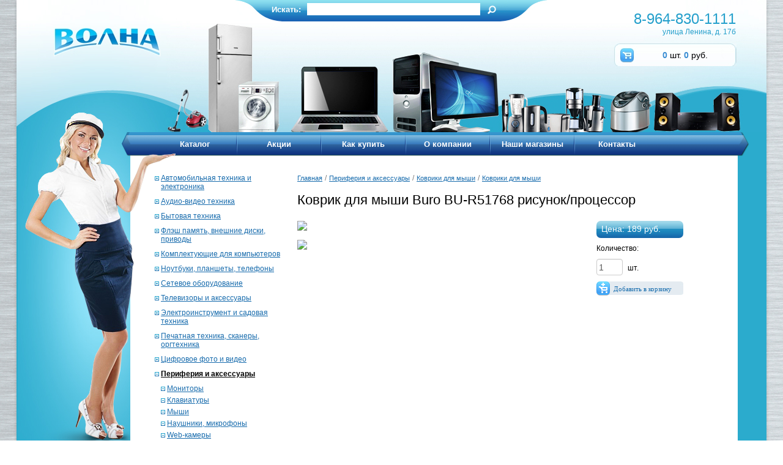

--- FILE ---
content_type: text/html; charset=UTF-8
request_url: https://tdvolna.ru/periferiya-i-aksessuary/kovriki-dlya-myshi/kovriki-dlya-myishi/buro-bu-r517682864318
body_size: 23698
content:
<!DOCTYPE html PUBLIC "-//W3C//DTD XHTML 1.0 Strict//EN" "http://www.w3.org/TR/xhtml1/DTD/xhtml1-strict.dtd">

<html xmlns="http://www.w3.org/1999/xhtml" lang="ru" xml:lang="ru">
    <head>
        <base href="https://tdvolna.ru"/>
        <meta http-equiv="Content-Type" content="text/html; charset=UTF-8" />
        <meta name="description" content="" />
        <meta name="keywords" content="" />
        <meta name='yandex-verification' content='44a6c667a3c9e088' />
      
        <title>Коврик для мыши Buro BU-R51768 рисунок/процессор</title>
       <link href="/stylesheets/bootstrap.css" rel="stylesheet" type="text/css" />
        <link href="/stylesheets/styles.css?v1.32" rel="stylesheet" type="text/css" />
        <link href="/stylesheets/styles2.css?v1.32" rel="stylesheet" type="text/css" />
        <!--[if lte IE 6]>
        <style type="text/css">
        @import url("stylesheets/styles_with_ie6.css");
        </style>
        <![endif]-->
        <script type="text/javascript" src="/js/jquery.js"></script>
          <script type="text/javascript" src="/js/jquery-ui.min.js"></script>
        
        <script type="text/javascript" src="/js/jquery.fixheight.js"></script>
        <script type="text/javascript" src="/js/jquery.cookie.js"></script>
        <script type="text/javascript" src="/js/jquery.accordion.js"></script>
        <link href="/js/slick.css" rel="stylesheet" type="text/css" />
        <link href="/js/jquery.fancybox.min.css" rel="stylesheet" type="text/css" />
        <script type="text/javascript" src="/js/slick.min.js"></script>
        <script type="text/javascript" src="/js/jquery.fancybox.min.js"></script>
      
    <link rel="stylesheet" href="/assets/components/minishop2/css/web/default.css?v=d62e73368c" type="text/css" />
<script type="text/javascript">miniShop2Config = {"cssUrl":"\/assets\/components\/minishop2\/css\/web\/","jsUrl":"\/assets\/components\/minishop2\/js\/web\/","actionUrl":"\/assets\/components\/minishop2\/action.php","ctx":"web","close_all_message":"\u0437\u0430\u043a\u0440\u044b\u0442\u044c \u0432\u0441\u0435","price_format":[0,"."," "],"price_format_no_zeros":true,"weight_format":[3,"."," "],"weight_format_no_zeros":true};</script>
</head>
<body>
    
<div id="page_layuot">
  <div id="shadow">
  <div id="background">
    <div id="page_header">
      <!--div class="left">
        <!--a href=""><img src="/img/home_b.png" /></a>
        <a href="/" id="feedback"><img src="/img/email_b.png" /></a>
        <a href="/"><img src="/img/map_b.png" /></a>
      </div>    -->
      <a href="/" style="margin:44px 0 0 60px; text-align: center;"><img src="/img/n_logo.jpg"></a>
      
	  
	  <div id="msMiniCart" class="">
    <div class="empty">
        <a  href="basket" id="mini_basket">Корзина</a>
      
    </div>
    <div class="not_empty">
        <a  href="basket" id="mini_basket"><b class="ms2_total_count">0</b> шт. 
        <b class="ms2_total_cost">0</b> руб.</a>
       
        
    </div>
</div>
      
      <div class="right">
        <p>8-964-830-1111</p>
        улица Ленина, д. 17б
      </div>
      <div id="serch">
        <div class="l"></div>
        <div class="m"> 
        <form class="top-search-form" action="rezultatyi-poiska" method="get"  > 
   <!-- <fieldset style="border: none; position: relative;">   -->
     <label>Искать:</label>
      
        <input type="text" name="search" id="mainsearch" class="text" value="" />
        <input type="hidden" name="id" value="176946" />
        
        <input type="submit" value="" class="button">
  <!--  </fieldset> -->
</form>
      <!--    <form action="/" method="get">
            <label>Искать:</label>
            <input type="text" id="mainsearch" name="search" class="text" value="поиск" onblur="if(this.value==''){this.value='поиск'}" onclick="if(this.value=='поиск'){this.value=''}">
            <input type="hidden" name="id" value="14"> 
            <input type="submit" value="" class="button">
          </form>-->
        </div>
        <div class="r"></div>  
      </div>
    </div>
    <div id="menu">
        <div>
          <img src="/img/left_menu.png" width="16" height="46" style="/*behavior: url(/img/png.htc);*/" />
        </div>
        <div class="with_bg">
          <ul>
            <li><a href="/katalog" class="">Каталог</a></li>
            <li><a href="/discounts" class="">Акции</a></li>
            <li><a href="/howtobuy" class="">Как купить</a></li>
            <li><a href="/about" class="">О компании</a></li>
            <li><a href="/shops" class="">Наши магазины</a></li>
            <li><a href="/contacts" class=" last">Контакты</a></li>            
          </ul>
        </div>                                                                                       
        <div>
          <img src="/img/right_menu.png" width="18" height="46" style="/*behavior: url(/img/png.htc);*/" />
        </div>
    </div>
    <br clear="all" />
<div id="content_wrapper">
    <div id="content">
		
			  
       <div class='men'>
        <ul class="dropMenu"><li class="first"><a href="avtomobilnaya-tehnika-i-elektronika" >Автомобильная техника и электроника</a><ul class=""><li class="first"><a href="avtomobilnaya-tehnika-i-elektronika/avtomobilnaya-elektronika" >Автомобильная электроника</a></li><li class="last"><a href="avtomobilnaya-tehnika-i-elektronika/audio-video" >Аудио-видео</a></li></ul></li><li><a href="audio-video-tehnika" >Аудио-видео техника</a><ul class=""><li class="first"><a href="audio-video-tehnika/audio-sistemy" >Аудио-системы</a></li><li><a href="audio-video-tehnika/domashnie-kinoteatry" >Домашние кинотеатры</a></li><li><a href="audio-video-tehnika/mediapleery-i-pleery-dvdblu-ray" >Медиаплееры и плееры dvd/blu-ray</a></li><li><a href="audio-video-tehnika/sistemy-i-komponenty-hi-fi" >Системы и компоненты hi-fi</a></li><li><a href="audio-video-tehnika/pleery-diktofony" >Плееры, диктофоны</a></li><li><a href="audio-video-tehnika/akusticheskie-sistemy-kolonki" >Акустические системы (колонки)</a></li><li class="last"><a href="audio-video-tehnika/radiopriemnikiradiobudilnikichasy" >Радиоприёмники,радиобудильники,часы</a></li></ul></li><li><a href="bytovaya-tehnika" >Бытовая техника</a><ul class=""><li class="first"><a href="bytovaya-tehnika/holodilniki-i-morozilniki" >Холодильники и морозильники</a></li><li><a href="bytovaya-tehnika/stiralnye-i-posudomoechnye-mashiny" >Стиральные и посудомоечные машины</a></li><li><a href="bytovaya-tehnika/plity" >Плиты</a></li><li><a href="bytovaya-tehnika/vytyajki" >Вытяжки</a></li><li><a href="bytovaya-tehnika/tehnika-dlya-podgotovki-i-obrabotki-produktov" >Техника для подготовки и обработки продуктов</a></li><li><a href="bytovaya-tehnika/tehnika-dlya-prigotovleniya-pishchi" >Техника для приготовления пищи</a></li><li><a href="bytovaya-tehnika/kofeynoe-oborudovanie" >Кофейное оборудование</a></li><li><a href="bytovaya-tehnika/obrabotka-i-ochistka-vody" >Обработка и очистка воды</a></li><li><a href="bytovaya-tehnika/chayniki-i-termopoty" >Чайники и термопоты</a></li><li><a href="bytovaya-tehnika/klimaticheskaya-tehnika" >Климатическая техника</a></li><li><a href="bytovaya-tehnika/tehnika-dlya-uborki" >Техника для уборки</a></li><li><a href="bytovaya-tehnika/tehnika-dlya-uhoda-za-odejdoy" >Техника для ухода за одеждой</a></li><li><a href="bytovaya-tehnika/tehnika-dlya-uhoda-za-soboy" >Техника для ухода за собой</a></li><li><a href="bytovaya-tehnika/vstraivaemaya-tehnika" >Встраиваемая техника</a></li><li><a href="bytovaya-tehnika/medicinskoe-oborudovanie" >Медицинское оборудование</a></li><li class="last"><a href="bytovaya-tehnika/distillyatory" >Дистилляторы</a></li></ul></li><li><a href="flesh-pamyat-vneshnie-diski-privody" >Флэш память, внешние диски, приводы</a><ul class=""><li class="first"><a href="flesh-pamyat-vneshnie-diski-privody/usb-flash-pamyat" >Usb-flash память</a></li><li><a href="flesh-pamyat-vneshnie-diski-privody/vneshnie-diski-privody" >Внешние диски, приводы</a></li><li class="last"><a href="flesh-pamyat-vneshnie-diski-privody/karty-pamyati-kartridery" >Карты памяти, картридеры</a></li></ul></li><li><a href="komplektuyushchie-dlya-kompyuterov" >Комплектующие для компьютеров</a><ul class=""><li class="first"><a href="komplektuyushchie-dlya-kompyuterov/bloki-pitaniya" >Блоки питания</a></li><li><a href="komplektuyushchie-dlya-kompyuterov/materinskie-platy" >Материнские платы</a></li><li><a href="komplektuyushchie-dlya-kompyuterov/ventilyatory-i-sistemy-ohlajdeniya" >Вентиляторы и системы охлаждения</a></li><li><a href="komplektuyushchie-dlya-kompyuterov/processory" >Процессоры</a></li><li><a href="komplektuyushchie-dlya-kompyuterov/jestkie-diski" >Жесткие диски</a></li><li><a href="komplektuyushchie-dlya-kompyuterov/korpusa" >Корпуса</a></li><li><a href="komplektuyushchie-dlya-kompyuterov/videokarty" >Видеокарты</a></li><li><a href="komplektuyushchie-dlya-kompyuterov/operativnaya-pamyat" >Оперативная память</a></li><li><a href="komplektuyushchie-dlya-kompyuterov/privody-kartridery" >Приводы, картридеры</a></li><li><a href="komplektuyushchie-dlya-kompyuterov/kontrollery" >Контроллеры</a></li><li><a href="komplektuyushchie-dlya-kompyuterov/zvukovye-karty" >Звуковые карты</a></li><li><a href="komplektuyushchie-dlya-kompyuterov/jestkie-diski-ssd" >Жесткие диски / ssd</a></li><li class="last"><a href="komplektuyushchie-dlya-kompyuterov/arhiv" >Архив</a></li></ul></li><li><a href="noutbuki-planshety-telefony" >Ноутбуки, планшеты, телефоны</a><ul class=""><li class="first"><a href="noutbuki-planshety-telefony/aksessuary-dlya-mobilnoy-svyazi" >Аксессуары для мобильной связи</a></li><li><a href="noutbuki-planshety-telefony/sotovye-telefony" >Сотовые телефоны</a></li><li><a href="noutbuki-planshety-telefony/noutbuki" >Ноутбуки</a></li><li><a href="noutbuki-planshety-telefony/planshety" >Планшеты</a></li><li class="last"><a href="noutbuki-planshety-telefony/elektronnye-knigi" >Электронные книги</a></li></ul></li><li><a href="setevoe-oborudovanie" >Сетевое оборудование</a><ul class=""><li class="first"><a href="setevoe-oborudovanie/modemy" >Модемы</a></li><li><a href="setevoe-oborudovanie/setevoe-oborudovanie" >Сетевое оборудование</a></li><li class="last"><a href="setevoe-oborudovanie/besprovodnoe-oborudovanie" >Беспроводное оборудование</a></li></ul></li><li><a href="televizory-i-aksessuary" >Телевизоры и аксессуары</a><ul class=""><li class="first"><a href="televizory-i-aksessuary/televizory" >Телевизоры</a></li><li class="last"><a href="televizory-i-aksessuary/aksessuary-dlya-televizorov" >Аксессуары для телевизоров</a></li></ul></li><li><a href="elektroinstrument-i-sadovaya-tehnika" >Электроинструмент и садовая техника</a><ul class=""><li class="first"><a href="elektroinstrument-i-sadovaya-tehnika/elektroinstrumenty" >Электроинструменты</a></li></ul></li><li><a href="pechatnaya-tehnika-skanery-orgtehnika" >Печатная техника, сканеры, оргтехника</a><ul class=""><li class="first"><a href="pechatnaya-tehnika-skanery-orgtehnika/printery" >Принтеры</a></li><li><a href="pechatnaya-tehnika-skanery-orgtehnika/mfu-i-kopirovalnye-apparaty" >Мфу и копировальные аппараты</a></li><li class="last"><a href="pechatnaya-tehnika-skanery-orgtehnika/skanery" >Сканеры</a></li></ul></li><li><a href="cifrovoe-foto-i-video" >Цифровое фото и видео</a><ul class=""><li class="first"><a href="cifrovoe-foto-i-video/videotehnika" >Видеотехника</a></li><li class="last"><a href="cifrovoe-foto-i-video/fototehnika" >Фототехника</a></li></ul></li><li class="active"><a href="periferiya-i-aksessuary" >Периферия и аксессуары</a><ul class=""><li class="first"><a href="periferiya-i-aksessuary/monitory" >Мониторы</a></li><li><a href="periferiya-i-aksessuary/klaviatury" >Клавиатуры</a></li><li><a href="periferiya-i-aksessuary/myshi" >Мыши</a></li><li><a href="periferiya-i-aksessuary/naushniki-mikrofony" >Наушники, микрофоны</a></li><li><a href="periferiya-i-aksessuary/web-kamery" >Web-камеры</a></li><li><a href="periferiya-i-aksessuary/shleyfy-kabeli-perehodniki" >Шлейфы, кабели, переходники</a></li><li><a href="periferiya-i-aksessuary/pereklyuchateli-razvetviteli-signalakvm" >Переключатели, разветвители сигнала/kvm</a></li><li><a href="periferiya-i-aksessuary/usb-aksessuary-i-suveniry" >Usb аксессуары и сувениры</a></li><li class="active"><a href="periferiya-i-aksessuary/kovriki-dlya-myshi" >Коврики для мыши</a></li><li class="last"><a href="periferiya-i-aksessuary/koncentratory-usb-haby" >Концентраторы-usb хабы</a></li></ul></li><li><a href="ibp-filtry-stabilizatory-batarei" >Ибп, фильтры, стабилизаторы, батареи</a><ul class=""><li class="first"><a href="ibp-filtry-stabilizatory-batarei/bespereboyniki-ibr-ups" >Бесперебойники (ибр, ups)</a></li><li><a href="ibp-filtry-stabilizatory-batarei/batarei-dlya-ibp" >Батареи для ибп</a></li><li><a href="ibp-filtry-stabilizatory-batarei/setevye-filtry-stabilizatory" >Сетевые фильтры, стабилизаторы</a></li><li><a href="ibp-filtry-stabilizatory-batarei/elementy-pitaniya" >Элементы питания</a></li><li class="last"><a href="ibp-filtry-stabilizatory-batarei/invertory" >Инверторы</a></li></ul></li><li><a href="kompyutery-i-monobloki" >Компьютеры и моноблоки</a><ul class=""><li class="first"><a href="kompyutery-i-monobloki/kompyutery" >Компьютеры</a></li><li><a href="kompyutery-i-monobloki/monobloki" >Моноблоки</a></li><li class="last"><a href="kompyutery-i-monobloki/nettopy-platformy" >Неттопы, платформы</a></li></ul></li><li><a href="proekcionnoe-oborudovanie" >Проекционное оборудование</a><ul class=""><li class="first"><a href="proekcionnoe-oborudovanie/proektory" >Проекторы</a></li><li><a href="proekcionnoe-oborudovanie/interaktivnye-doski" >Интерактивные доски</a></li><li class="last"><a href="proekcionnoe-oborudovanie/magnitno-markernye-doski" >Mагнитно-маркерные доски</a></li></ul></li><li><a href="igrovye-ustroystva" >Игровые устройства</a><ul class=""><li class="first"><a href="igrovye-ustroystva/igrovye-manipulyatory" >Игровые манипуляторы</a></li><li class="last"><a href="igrovye-ustroystva/igrovye-pristavki-roboty" >Игровые приставки, роботы</a></li></ul></li><li class="last"><a href="velosipedy" >Велосипеды</a><ul class=""><li class="first"><a href="velosipedy/velosipedy-stels" >Велосипеды stels</a></li><li><a href="velosipedy/velosipedy-desna" >Велосипеды десна</a></li><li class="last"><a href="velosipedy/samokatygiroskuteryelektrovelosipedy" >Самокаты/гироскутеры/электровелосипеды</a></li></ul></li></ul>
        </div>
        <div id="right" style="width: 690px;">
            <nav class="breadcrumbs clearfix">
    <ul class="B_crumbBox"><li class="B_firstCrumb" itemscope="itemscope" itemtype="http://data-vocabulary.org/Breadcrumb"><a class="B_homeCrumb" itemprop="url" rel="Home" href="/"><span itemprop="title">Главная</span></a></li>
 <li>/</li> <li itemscope="itemscope" class="B_crumb" itemtype="http://data-vocabulary.org/Breadcrumb"><a class="B_crumb" itemprop="url" rel="Периферия и аксессуары" href="periferiya-i-aksessuary"><span itemprop="title">Периферия и аксессуары</span></a></li>
 <li>/</li> <li itemscope="itemscope" class="B_crumb" itemtype="http://data-vocabulary.org/Breadcrumb"><a class="B_crumb" itemprop="url" rel="Коврики для мыши" href="periferiya-i-aksessuary/kovriki-dlya-myshi"><span itemprop="title">Коврики для мыши</span></a></li>
 <li>/</li> <li class="B_lastCrumb" itemscope="itemscope" itemtype="http://data-vocabulary.org/Breadcrumb"><a class="B_crumb" itemprop="url" rel="Коврики для мыши" href="periferiya-i-aksessuary/kovriki-dlya-myshi/kovriki-dlya-myishi"><span itemprop="title">Коврики для мыши</span></a></li>
</ul>
    <div class='clear'></div>
</nav>
            <h1 class="border-none">Коврик для мыши Buro BU-R51768 рисунок/процессор</h1>
         

<div id="msProduct" class="row align-items-center">
    <div style="display:none">imgProd/729264/902181-0-1645486775.jpg</div>
     <a  class='first all fancybox' rel='group' data-fancybox='images' href='imgProd/729264/902181-0-1645486775.jpg'  data-caption='fox1'>
            <img src='/assets/components/phpthumbof/cache/902181-0-1645486775.298fde6f909027911e0271d9fa1ac8b2902181.jpg' /></a>
  
            <img class='small' data-img='imgProd/729264/902181-0-1645486775.jpg' data='/assets/components/phpthumbof/cache/902181-0-1645486775.298fde6f909027911e0271d9fa1ac8b2902181.jpg' src='/assets/components/phpthumbof/cache/902181-0-1645486775.6d5491179581bd944a9c2a8de99bd480902181.jpg' />

        
  
</div>
<div class="mt-3">
<div class="inCart">
        <form class="form-horizontal ms2_form" method="post">
            <input type="hidden" name="id" value="902181"/>

            <div class="form-group row align-items-center">
                 <div class="title_with_bg1">
                      Цена: 189 руб.
                    
                </div>
            </div>
            <div class="form-group row align-items-center">
                    <div class="input-group">
                       Количество:
                       	<div class="clear"></div>
                       <input type="number"  name="count" id="product_price" class="form-control col-md-6" value="1"/>
                       
                        <span style="margin-top: 18px;float: right;" class="input-group-text">шт.</span>
                       
                    </div>
            </div>
           
            <div class="form-group row align-items-center">
                <div class="">
                    <button type="submit" class=" add_bascket" name="ms2_action" value="cart/add">
                        Добавить в корзину
                    </button>
                </div>
            </div>
        </form>

    </div>
    	<div class="clear"></div>
    
</div>
	<div class="clear"></div>
<div class="tableDiv table-responsive"></div>
		
    	</div>
    	<div class="clear"></div>
    </div>
</div>
  <div id="page_end">
    <div class="left">
    © 2026 «<a href="/" style="color: #fff;">Волна</a>»<br>
    <a href="oferta.html" style="display:block;color:#fff;padding:0;margin:0 0 15px 0;">Политика конфиденциальности</a>
      <!--img src="/img/contact_img.jpg" /-->Поддержка сайта — веб-студия <a target="top" href="http://profit52.ru/" style="color: #fff;">ПРОФИТ</a><br>
      <form class="sisea-search-form" action="rezultatyi-poiska" method="get">
      <input type="text" name="search"  id="search" value="поиск"
      onblur="if(this.value==''){this.value='поиск'}"
      onclick="if(this.value=='поиск'){this.value=''}">
      <input type="hidden" name="id" value="176946" />
      <input type="submit" value="Найти" class="button">
    </form>
     
    </div>
    <div style='float: left; color: #fff; padding: 8px 0 0 200px;'>
      <p>
        <b>* Обратите внимание!</b><br/>
        <span style="font-size:11px;">
        Цены на большинство товаров привезённых под заказ имеют специальные скидки.<br/>
        Цены на товары в наличии розничной сети ТД «ВОЛНА» могут отличаться.
        </span>
      </p>      
    </div>
    <div class="right">
        <!-- Yandex.Metrika informer --><a href="https://metrika.yandex.ru/stat/?id=24541640&amp;from=informer" target="_blank" rel="nofollow"><img src="//bs.yandex.ru/informer/24541640/3_1_FFFFFFFF_EFEFEFFF_0_pageviews" style="width:88px; height:31px; border:0;" alt="Яндекс.Метрика" title="Яндекс.Метрика: данные за сегодня (просмотры, визиты и уникальные посетители)" onclick="try{Ya.Metrika.informer({i:this,id:24541640,lang:'ru'});return false}catch(e){}"/></a><!-- /Yandex.Metrika informer --><!-- Yandex.Metrika counter --><script type="text/javascript">(function (d, w, c) { (w[c] = w[c] || []).push(function() { try { w.yaCounter24541640 = new Ya.Metrika({id:24541640, webvisor:true, clickmap:true, trackLinks:true, accurateTrackBounce:true}); } catch(e) { } }); var n = d.getElementsByTagName("script")[0], s = d.createElement("script"), f = function () { n.parentNode.insertBefore(s, n); }; s.type = "text/javascript"; s.async = true; s.src = (d.location.protocol == "https:" ? "https:" : "http:") + "//mc.yandex.ru/metrika/watch.js"; if (w.opera == "[object Opera]") { d.addEventListener("DOMContentLoaded", f, false); } else { f(); } })(document, window, "yandex_metrika_callbacks");</script><noscript><div><img src="//mc.yandex.ru/watch/24541640" style="position:absolute; left:-9999px;" alt="" /></div></noscript><!-- /Yandex.Metrika counter -->
      <script type="text/javascript">
          var _gaq = _gaq || [];
          _gaq.push(['_setAccount', 'UA-50017070-1']);
          _gaq.push(['_trackPageview']);
          (function() {
            var ga = document.createElement('script'); ga.type = 'text/javascript'; ga.async = true;
            ga.src = ('https:' == document.location.protocol ? 'https://ssl' : 'http://www') + '.google-analytics.com/ga.js';
            var s = document.getElementsByTagName('script')[0]; s.parentNode.insertBefore(ga, s);
          })();
        </script>     
    </div>
  </div>
</div>
<div id="girl_img">
  <img src="/img/girl.png" width="260" height="535" style="/*behavior: url(/img/png.htc);*/" />
</div>
</div>

</div>


  
<script type="text/javascript" src="/assets/components/minishop2/js/web/default.js?v=d62e73368c"></script>
</body>
   <script type="text/javascript" src="/js/scripts.js"></script>
</html>

--- FILE ---
content_type: text/css
request_url: https://tdvolna.ru/stylesheets/styles.css?v1.32
body_size: 28992
content:
body{margin: 0px; padding: 0px; font-family: Tahoma, Arial; font-size: 12px; line-height: 14px; color: #000; background: url(../img/bgbg2.jpg);}
h1{font-size: 22px; line-height: 20px; font-weight: normal; padding: 0; margin: 10px 0;}
h2{font-size: 20px; line-height: 20px; font-weight: normal; padding: 0; margin: 7px 0;}
#product_img div.border_wrap img.switched{
    width:193px;
    height:auto;
}
#err{
    display:none;color:red;
}

#form div.captcha-item {
    width: 45%;
    float: left;

}
#err{
    width: 45%;
    float: left;
}
.oneP{background:#C2E8F3;cursor:pointer; padding:8px;}
.twoP{cursor:pointer;margin-left:15px;padding:8px;}
.one{display:block;}
.two{display:none;cursor:pointer}
.poisk li{
  margin-bottom:10px;  
}
.poisk li a{
    font-size:16px;
}
.inCart .add_bascket{
    margin-top:10px;
  
}

.inCart .input-group{
     margin-top:10px;
}
.mt-3 .form-group{
    margin-top:0;
}
.first.all{display:block !important;margin-bottom:15px;}
.small{margin-right:4px;cursor:pointer;}
.all{display:none;}
a.fancybox img, .small {
    border:solid 0px #ccc;
    border-radius:4px;
}
.simplesearch-result h3{
    font-size:16px !important;
    line-height:22px;
}

.simplesearch-results {
    font-size:14px;
    font-weight:600;
}
/*
.table-striped td, .table-striped th{
    padding:10px;
}
.table-striped tr{
   border:solid 1px #ccc; 
   
}
.table-striped .title a{
    color: black;
    line-height: 17px;
    font-weight: 600;
    }
.header .count, .header .price{
    text-align:left;
    padding-top:0px;
}
*/
td.count .inp{
    width:42px !important;margin-right:8px;border-radius:4px !important;
    padding-right:1px;height:27px;
}
td.price{
    padding-top:35px !important;
}
 td.remove{
    padding-top:30px !important;
}
.form-group input{}
.form-group .input-group-append{
    width:30px;float:right;margin-top:5px;
}
.form-group {
    margin-top: 22px;
    margin-bottom: 0px;
}
.table-striped .title a{
    color: black;
    line-height: 17px;
    font-weight: 600;
    }
.title .title{
    width: 50%;
    float: left;
    padding-top: 21px;
}
.image{
    width:38%;
    float:left;
}
tr.footer{
    margin:8px 0;
}
#msCart{
    width:90%;
}
.tableDiv table {width:100%;}
.tableDiv table td {
    padding:5px 0px;
    width: 48%;
     position: relative;
}

.tableDiv table td span {
}
.tableDiv table td span:after {
    z-index: 1;
    content: "";
    position: absolute;
    left: 0;
    right: 0;
    margin-top: .85em;
    height: 1px;
    background: url([data-uri]) 0 0 repeat-x;
}
.tableDiv h3{font-size:18px;}
.tableDiv td {
    position: relative;
}
.tableDiv td span {
}
.tableDiv td span:after {
    z-index: 1;
    content: "";
    position: absolute;
    left: 0;
    right: 0;
    margin-top: .85em;
    height: 1px;
    background: url([data-uri]) 0 0 repeat-x;
}
.title_with_bg1 {
    display: block;
    padding: 0px 8px;
    background-image: url(../img/title_bg.jpg);
    background-position: left top;
    background-repeat: repeat;
    height: 28px;
    overflow: hidden;
    line-height: 26px;
    color: #fff;
    background-color: #fff;
    -moz-border-radius: 7px;
    -webkit-border-radius: 7px;
    border-radius: 7px;
    position: relative;
    z-index: 200;
    width: auto;
    font-size:14px;
}
.mt-3{
    display:block;
}
.form-horizontal.ms2_form{
   float:right;
  
   margin-right:30px;
}
.el button.add_bascket {
    line-height: 5px;
    padding-left: 30px;
}

button.add_bascket {
    color: #186dad;
    font-family: Tahoma;
    font-size: 11px;
    line-height: 22px;
    background: url(../img/add_bascket_bg.jpg);
    height: 23px;
    width: 142px;
    display: block;
    padding-left: 15px;
    text-align: center;
    border:solid 0 !important;
    cursor:pointer;
    border-radius:4px;
    clear:both;
}
.table table {
    margin-top:50px;
  
}

button.add_bascket:linket, button.add_bascket:visited{
    
}
#msProduct{
    width:68%;
    float:left;
    padding-left:15px;
}
#product_price{
   width: 43px;
    margin-top:10px;
    margin-right:8px;
    padding-left: 3px;
    padding-right:3px;
    border-radius:4px;
    height: 27px;
}
.mt-3{
    
    width:30%;
    float:left;
}
.formaMinishop{
    width:80%;
    float:right;
}
.photos img{
    width: 230px;
    height: 200px;
    object-fit: fill;
}

.photos .border_wrap{display:none;}
.imgIt,.priceIt{width:50%;float:left;}
.modelTable {
    border:1px solid black;
}
.modelTable td,.modelTable th {
    border:1px solid black;
    padding:5px;
    text-align:center;
}
.dropMenu{list-style:none;}
.dropMenu ul{
    display:none;
}
.dropMenu li.active >ul {display:block;}
.dropMenu >li{
   padding-left: 10px;
    margin-bottom: 10px;
    background: url(../img/plus.jpg)0px 0px no-repeat;
}
.dropMenu >li.active ul{
    list-style:none;
}
.dropMenu >li.active ul li{
   background: url(../img/minus.jpg) 0px 0px no-repeat;  
}
.dropMenu li.active {
      background: url(../img/minus.jpg) 0px 0px no-repeat; 
}
.dropMenu >li.active a.active{
    color:black;
    font-weight:bold;
}
.dropMenu >li >ul{
    margin-top:10px;
}
.dropMenu >li >ul>li{
    margin-bottom:5px;
    padding-left: 10px;
}
a {color: #186cad; text-decoration: underline;}
a:hover {text-decoration: none;}

a img {border: 0px;}
#page_layuot{width: 1226px; margin: 0px auto; box-shadow: 0 3px 5px rgba(0,0,0,0.2); margin-bottom: 15px;}
#shadow {}

div.clear {clear: both;}

#background
{
    background-image: url('../img/bg3.jpg');
    background-position: left top; 
    background-repeat: no-repeat;
    min-width: 1026px;
    min-height: 806px;
    background-color: #2babcd;

}
#page_header{/*background: url('../img/top_bg3.jpg') no-repeat 244px top;*/
position:relative;
    background: url('../img/top.jpg') no-repeat 244px top;
    width: 1226px; height: 216px; font-size: 12px;}
#page_header div.left {position: absolute; top: 93px; padding-left: 96px;}
#page_header div.right {padding-top: 16px; width: 210px; margin: 0px; float: right; text-align:right; margin-right: 50px; color: #239fcb;}
#page_header p {  font-size: 24px; margin: 0px; line-height: 29px;} 
#page_header a {display: block; margin-right: 27px; float:left;}

#girl_img
{
    position: absolute;
    top: 184px;
    z-index: 100;
    /*-----------------------------------*/
    float: none;
    clear: left;

}

#page_end {height: 125px; margin: 25px 45px 0 45px; border-top: 1px solid #55c8e7; overflow: hidden;}

#page_end .left{ float: left; line-height: 20px; margin-top: 10px; color: #fff}
#page_end .left a{ color: #73e3ff; }
#page_end .left img{ position: relative; top: 3px;}
#page_end .right{ float: right; margin-top: 30px;}
#page_end .right a{ margin-left: 5px; }
#page_end input
{
    display: block;
    margin-right: 3px;
    margin-top: 3px;
    background-image: url('../img/input_bg.jpg');
    border: 0px solid #000;
    padding: 0px 5px;
    width: 115px;
    height: 19px;
    line-height: 19px;
    color: #666;
    font-size: 10px;
    float: left;
}
#page_end input.button
{
    background-image: url('../img/search_button.jpg');
    width: 53px;
    height: 19px;
    color: #000;
}

#menu
{
    margin-left: 172px;
    position: relative; z-index: 98;
}
#menu div{ height: 46px; float: left; overflow: hidden; }
#menu div.with_bg{ background-image: url('../img/menu_background.png');	background-repeat: repeat-x; /*---*/ width: 992px;}
#menu ul 
{
    list-style-type: none;
    padding: 0px;
    margin: 0px;
    /*------------------------------------*/
    margin-left: 35px;
    float: left;
    /*width: 791px;*/
    height: 46px;
    overflow: hidden;
} 

#menu ul li{ display: inline; }

#menu a 
{
    position: relative;
    z-index: 111;	
    background-image: url('../img/menu_border.jpg');	
    background-repeat: no-repeat; 
    background-position: right top;
    padding-right:2px;
    display: block;
    font-family: Arial;
    float: left;
    width: 138px;
    margin: 0px;
    text-decoration: none;
    font-weight: bold;
    font-size: 13px;
    color: #fff;
    line-height: 39px;
    text-align: center;
} 
#menu a.last{ background-image: none;}
#menu a.current, #menu a.active { background-image: url('../img/current_menu_bg.png'); padding-bottom: 7px; z-index: 99;}

* html #menu ul li a{ /*IE6 hack to get sub menu links to behave correctly*/
    display: inline-block;
}



#main_products 
{
    margin-top: 11px;
    font-size: 12px;
}
/*#main_products div
{
    width:251px;
    height: 248px;
    padding-left: 15px;
    float: left;
}*/
#main_products div
{
    width:235px;
    height: 250px;
    padding-left: 15px;
    float: left;
	margin:10px;
}

#main_products div div {
color: #fcc008;
font-family: arial;
text-shadow: #000000 2px 0px, #000000 -2px 0px, #000000 0px 2px, #000000 0px -2px, #000000 2px 2px, #000000 -2px -2px, #000000 -2px 2px, #000000 2px -2px, #000000 0 0 1px;
font-size: 28px;
font-style: italic;
line-height: 30px;
font-weight: bold;
margin-top: 170px !important;
}



#main_products h1, i{font-weight: bold; color: #fff; }
#main_products h1{background: url('../img/bg_bg1.png'); width: 224px; padding: 5px 7px;}
#main_products h1 a {font-family: Arial; color: #fff; position: relative; z-index: 101; text-decoration: none;}
#main_products div div
{
    position: relative; z-index: 101;
    width:237px;
    height: 79px;
    margin-top: 107px;
    padding-left: 0px;
}
#main_products div div h1{ margin: 0px; }
#main_products div div p {font-size: 10px; margin-top: 3px; font-weight: normal; background: url('../img/bg_bg1.png'); padding: 0px 3px;}
#main_products div div p a{color: #000;}

#about 
{
    padding: 2px 35px;
    padding-bottom: 15px;
    position: relative; z-index: 101;
    background-color: #3e93c4;
}
#about  p {color: #fff;}
#about h1 {color: #000f30;}

#news
{
    padding: 30px 50px 10px 152px;
    position: relative; z-index: 101;
    background-color: #2978a6;
    background-color: #fff;
    overflow: hidden;
}
/*
#news h1 {color: #000f30; margin-bottom: 0px;}
#news div
{
        width: 236px;
        margin: 0px;
        padding: 0px;
        padding-right: 10px;
        float:left;
}
#news div a {color: #fff;}
#news div p {color: #91e7fe; margin-bottom: 12px; margin-top: 15px;}
*/
#content_wrapper {width: 995px; margin-left: 185px; padding: 1px; position: relative; top: -9px;}
#content {padding: 30px; padding-left: 40px; background-color: #fff; min-height: 465px;}	

#breadcumps{ max-width: 550px; color: #7b7a7a; margin-left: 47px; margin-top: 30px; margin-bottom: 5px; float: left; font-size: 10px; position: relative; z-index: 101;}
#breadcumps a{ color: #2babcd; }
#breadcumps h1{ color: #000; margin:18px 0px 2px 0px;}
#breadcumps h1.title_with_bg{ color: #fff; padding-right: 30px; min-width: 190px;}

#catalog_nav{ margin-left: 35px ; width:192px; float: left; clear: left;}
#catalog_nav img{margin-top: 20px;} 


.title_with_bg
{
    display: block;
    padding: 0px 8px;
    background-image: url('../img/title_bg.jpg');
    background-position: left top;	
    background-repeat: repeat; 
    height: 28px;
    overflow: hidden;
    line-height: 26px;
    color: #fff;
    background-color: #fff; -moz-border-radius: 7px; -webkit-border-radius: 7px; border-radius: 7px;/*behavior: url('stylesheets/ie-css3.htc');*/ position: relative; z-index: 200;
}
.title_with_bg a{display: block; float: right; color: #fff; line-height: 26px; padding: 0px 10px; background-position: right top; background-repeat: no-repeat; }
.title_with_bg a.up{background-image: url('../img/up_arrow.jpg');}
.title_with_bg a.down{background-image: url('../img/down_arrow.jpg');}
.title_with_bg h1{margin:0px; line-height: 26px; display: block; float: left;}
.title_with_bg  p{display: block; float: right; margin:0px; padding: 0px 10px;}

#navigation { margin: 0px; padding: 0px; padding-left: 20px; list-style-image: url('../img/plus.jpg'); position: relative; z-index: 101; }
#navigation  u{ color: #1c7fb7; cursor: pointer; text-transform: lowercase;}
#navigation li { margin: 4px 0px;}
#navigation ul { padding: 0px; list-style-image: none; list-style-type: none;}
#navigation ul a{ color: #111; text-decoration: none; text-transform: lowercase;}

#product_nav{color: #1d1d1d; margin:30px 0px;}
#product_nav a{color: #1d1d1d;}
#product_nav ul{list-style-type: none; padding: 0px; margin: 7px 0px; }
#product_nav ul li {display: inline;}
#product_nav ul li a{display: block; float: left; width:15px; height: 22px; line-height: 22px; text-decoration: none; text-align: center;}
* html #product_nav ul li a{ /*IE6 hack to get sub menu links to behave correctly*/display: inline-block;}
#product_nav ul li a.curr{color: #fff; background-image: url('../img/product_nav_bg.jpg')}
#product_nav p{color: #566167;}


#main_catalog{ margin: 12px 0px; /*margin-left: 47px; */width:700px; float: left;}

#main_catalog #block1 div.f{background: url('../img/block1_left.jpg'); height:154px; width: 11px; float: left;}
#main_catalog #block1 div.m{background: url('../img/block1_m.jpg'); height:154px; width: 678px;float: left;}
#main_catalog #block1 div.m img{float: right; position: relative; left:-42px;}
#main_catalog #block1 div.l{background: url('../img/block1_right.jpg'); height:154px; width: 11px; float: left;}
#main_catalog h1{color: #fff; font-size: 30px; padding: 41px 0 0 44px;}
#main_catalog #block2{margin: 16px 0 12px 0;}
#main_catalog #block2 div.l{background: url('../img/block2_right.jpg'); height:154px; width: 303px; float: left; }
#main_catalog #block2 div.f{background: url('../img/block2_left.jpg'); height:154px; width: 11px; float: left;}
#main_catalog #block2 div.m{background: url('../img/block2_m.jpg'); height:154px; width: 386px;float: left;}
#main_catalog #block2 h1{line-height: 30px; padding-top: 28px;}



.slider	{height: 95px; padding-top: 10px; position: relative; z-index: 101;}	
.slider span img{border: 0px; float:left; cursor: pointer;}
.slider div.wis{width: 625px; float:left; padding: 0 2px 0 1px; border-top: 1px solid #e6e6e6; border-bottom: 1px solid #e6e6e6; height: 93px; overflow:hidden; background: #fff;}
.slider ul{ margin:0; padding:0; position: relative; left: 0px;}
.slider li{  width: 111px; list-style:none; list-style-type: none; float: left; height:93px; overflow:hidden; text-align: center;	padding: 0 7px;}
.slider li img{width: 58px; height: 58px; margin: 2px;}
.slider li a{text-decoration: none; font-family: Tahoma; color: #222426; line-height: 14px;}

#price {width: 144px; margin:0 auto; margin-top: 21px;}
#price center{font-size: 21px; line-height: 28px; margin: 3px 0px;}

#product_img {float: left; width: 237px; position: relative; z-index: 101;}
#product_img div.border_wrap {border: 1px solid #e6e6e6; width: 236px; overflow: hidden; text-align: center; background-color: #fff; -moz-border-radius: 7px; -webkit-border-radius: 7px; border-radius: 7px;/*behavior: url('stylesheets/ie-css3.htc');*/ position: relative; z-index: 200;}
#product_img div.border_wrap img.switched{margin: 21px;}
#product_img div.mini {padding:3px 21px; width: 194px; height: 38px;}
#product_img div.mini img{cursor: pointer;}

#product_text {float: left; width: 430px; margin-left: 27px; margin-bottom: 60px;}
#product_text li {line-height: 25px; padding-left: 5px;}
#product_text table {line-height: 16px;}
#product_text h2{margin: 10px 0px;}
/*#product_text td.x{background: #d4edf9;}*/

#text {/*float: left; width: 700px; margin-left: 47px;*/ margin-bottom: 40px;}
#product_text h2{margin: 10px 0px;}
#product_text .tbl {width:100%;}
#product_text .tbl td {padding: 5px 10px;}
#product_text ul {padding:0; margin:0; list-style:none;}
#product_text p:first-child {margin-top: 0;}

/*css3 ����� ������*/
.box {
    background-color: #fff;
    -moz-border-radius: 15px; /* Firefox */
    -webkit-border-radius: 15px; /* Safari and Chrome */
    border-radius: 15px; /* Opera 10.5+, future browsers, and now also Internet Explorer 6+ using IE-CSS3 */

    -moz-box-shadow: 10px 10px 20px #000; /* Firefox */
    -webkit-box-shadow: 10px 10px 20px #000; /* Safari and Chrome */
    box-shadow: 10px 10px 20px #000; /* Opera 10.5+, future browsers and IE6+ using IE-CSS3 */

    /*behavior: url(ie-css3.htc); /* This lets IE know to call the script on all elements which get the 'box' class */
    position: relative;
    z-index: 200;
    /*zoom:1;*/
}

#newslist {margin: 20px 0px;}
#newslist td.date {color: #2978a6; border-style: none; padding-bottom: 0px;}
#newslist td div { height:40px; overflow: hidden;}
#newslist td {padding: 10px; border-bottom: 1px solid #666;}

#map, #map ul{list-style-type: none;}
#map li{margin: 10px 0px;}
#map li a{font-size: 16px; text-decoration: none; color: #111;}
#map #navigation li a{font-size: 14px; color: #1c7fb7; text-decoration: underline;}
#map li li {margin-left: 14px; }
#map li li u{font-size: 14px; }
#map li li li{margin: 2px 0px;}
#map #navigation li li a{font-size: 12px; text-decoration: none; color: #111; text-transform: lowercase;}

.form{padding: 10px; border: 1px solid #ebebeb; margin-top: 5px; }
.form label{ display: block; float: left; width: 120px; margin-bottom: 9px; line-height: 22px;min-height:15px; }
.error{ font-size: 10px; color: #ff0000; line-height: 22px; }
/*
input.button {  display: block;  height:26px;  width:106px;  background-image: url('../img/button.jpg');  text-decoration: none;  border:0px;  margin-top: 9px;  text-transform: uppercase;  font-weight: bold;  font-size: 8px;  color: #fff;  line-height: 26px;  text-align: center;"}
*/
/*
a#mini_basket {position: absolute; top: 71px;
margin:0 0 0 779px;padding: 10px 3px 10px 34px; height: 19px; width: 162px; font-size: 14px;
background: url('../img/bascket_bg.jpg'); text-align: center; text-decoration: none; color:#010103;
line-height:19px;}*/
a#mini_basket {
    position: absolute;
    top: 71px;
    margin: 0 0 0 779px;
    padding: 10px 3px 10px 34px;
    height: 37px;
    width: 200px;
    font-size: 14px;
    background: url(../img/bascket_bg.jpg);
    text-align: center;
    text-decoration: none;
    color: #010103;
    line-height: 19px;
}
/*#mini_basket a{font-size: 18px; display: inline; font-weight: bold; color: #3b8bd1; margin-right: 10px;}*/
#mini_basket b {color: #398cd2;}

#bascket{width: 100%;}
#bascket th{color: #999; font-size: 13px; border-bottom: 1px solid #ebebeb; padding:8px 3px;}
#bascket td{font-size: 12px; line-height: 16px; border-bottom: 1px solid #ebebeb; font-weight: bold; text-align: center; padding: 12px 3px;}
#bascket td a{font-size: 14px;  line-height: 18px;}
#bascket input[type=text]{border: 1px solid #dcdcdc; width: 46px; height: 21px; text-align: center; font-size: 14px; line-height: 21px;}
#bascket input.text{border: 1px solid #dcdcdc; width: 46px; height: 21px; text-align: center; font-size: 14px; line-height: 21px;}
#bascket tr.last td{background: #f7f7f7; height: 33px; font-size: 18px; line-height: 24px; color: #333;}
#bascket.order{border: 1px solid #ebebeb; border-left-style: none; margin-top: 10px;}
#bascket.order th{color: #999; font-size: 12px; border-left: 1px solid #ebebeb; padding:8px 3px;}
#bascket.order td{font-size: 11px; line-height: 12px; border-left: 1px solid #ebebeb; font-weight: bold; padding: 6px 3px;}
#bascket.order td a {font-size: 12px;}
#bascket.order tr.last td{background: #f7f7f7; height: 24px; font-size: 12px; line-height: 18px; color: #333;}

#button_pereschet{display: block; float: right; margin: 10px 0 10px 10px; border: solid 1px #239fcb; padding: 0px 12px; background-image: url('../img/title_bg.jpg'); background-position: left top; background-repeat: repeat; height: 30px; overflow: hidden; line-height: 28px; font-size: 15px;  font-weight: bold; color: #fff; cursor: pointer; text-decoration: none;}
#button_order{display: block; float: right; margin: 10px 0 10px 10px; border: solid 1px #239fcb; padding: 0px 12px; background-image: url('../img/title_bg.jpg'); background-position: left top; background-repeat: repeat; height: 28px; overflow: hidden; line-height: 28px; font-size: 15px;  font-weight: bold; color: #fff; cursor: pointer; text-decoration: none;}
#oforml {color: #333; font-size: 14px;line-height: 28px; margin-top: 30px;}
#oforml h2{color: #999; font-size: 18px; border-bottom: 1px solid #ebebeb; line-height: 20px; padding: 5px 0px; margin: 15px 0px 7px 0px; font-weight: normal; }
#oforml p{color: #999; margin: 15px 0px; font-size: 12px; line-height: 14px;}
#oforml label{ display: block; float: left; width: 116px; margin: 12px 0px 4px 0px; line-height: 21px; font-weight: bold; font-size: 12px;}
#oforml .error{	font-size: 12px; line-height: 12px; color: #ff0000; margin: 0px; padding: 0px; position: relative; top: -2px; display: block;}
#oforml input[type=text]{border: 1px solid #dcdcdc; width: 409px; height: 20px; margin-top: 10px;}
#oforml input.text{border: 1px solid #dcdcdc; width: 409px; height: 20px; margin-top: 10px;}
#oforml textarea{border: 1px solid #dcdcdc; width: 600px; height: 54px; margin-top: 10px;}
#oforml input#button_order{float: left; margin-left: 0; margin-top: 0px; height: 30px;}

#license {width: 678px; height: 100px; font-size: 12px; border: 1px solid #ebebeb; padding:10px; overflow-y: scroll; margin: 10px 0 5px 0;}

#promo_list {}
#promo_list .el {width:328px; padding: 8px 14px 13px 0; text-align: center; float: left; margin: 0 15px 15px 0;}
#promo_list div.img{    position: relative;
    width: 334px;
    padding: 10px;
    text-align: center;
    height: 182px;
    background: url(../img/promo_block.jpg) no-repeat top left;}
#promo_list div.img h3{font-size: 11px; line-height: 14px; margin: 0px; font-family:Tahoma; font-weight: normal; text-align: center;}
#promo_list div.img h3 a{color: #2babcd;}
#promo_list div.img a.i{position: absolute; display: block; width:24px; height: 25px; top: 148px; left:300px; background: url(../img/add_bascket_button.jpg) no-repeat;}
#promo_list div.price{padding: 10px 0 0 0;}
#promo_list div.price span{padding: 0 5px; font-size: 17px; line-height: 20px; font-weight: bold; color:#5fa50c;}
#promo_list div.price span.old{color: #c2c2c2; text-decoration:line-through;}
#promo_list div.price img {position: relative; top:1px;}


#navigation2 { margin: 0px; padding: 0px; padding-left: 20px; list-style-image: url('../img/plus.jpg'); position: relative; z-index: 101; }
#navigation2  u{ color: #1c7fb7; cursor: pointer; text-transform: lowercase;}
#navigation2 li { margin: 4px 0px;}
#navigation2 ul {margin: 0px; padding: 0px; padding-left: 10px; list-style-image: url('../img/plus.jpg'); position: relative; z-index: 101;}
#navigation2 ul ul { padding: 0px; list-style-image: none; list-style-type: none;}
#navigation2 ul ul a{ color: #111; text-decoration: none; text-transform: lowercase;}

#back_back {font-size: 12px; text-decoration: none; line-height: 26px; background: url('../img/back_bg.jpg'); height:26px; width: 126px; display:block; color: #fff; margin-top: 21px; padding-left: 41px; float: left;}
a.add_bascket{color: #186dad; font-family: Tahoma; font-size: 11px; line-height: 22px; background: url('../img/add_bascket_bg.jpg'); height:23px; width: 128px; display:block; padding-left: 15px; text-align:center;}

#producers{display:none; position: absolute; z-index: 1001; background: #fff; border: 1px solid #186CAD; width: 226px; color: #333; margin: 4px 0 0 300px; font-size: 12px; line-height: 18px;}
#producers h2{margin: 10px 0 7px 0; text-align: center;}
#producers .button{color: #186CAD; text-decoration: underline; border-style: none; background: #fff; cursor: pointer;}
#producers p{text-align: center; margin-top: 5px;}
#producers table{text-transform: capitalize; width: 100%;}
#producers span{display: block; width: 10px; height: 10px; background: url(../img/login_exit.jpg) no-repeat; position:relative; float:right; cursor: pointer; top: 4px; left: -4px;} 
#producers .checkbox{position: relative; top: 3px; }

#serch{position: absolute; top:0px; padding-left:246px; color:#fff;}
#serch div{float: left; overflow: hidden;}
#serch div.l{background: url(../img/serch_bg_l.png) no-repeat;width: 81px; height:35px;}
#serch div.m{background: url(../img/serch_bg.png);width: 354px; height:35px;}
#serch div.r{background: url(../img/serch_bg_r.png) no-repeat;width: 81px; height:35px;  }
#serch form{padding-top: 5px; line-height:22px; position: absolute; top:0px; left: 0px; height:22px;padding-left:308px; font-size: 13px;}
#serch label{float:left;}
#serch input.button{background: url(../img/serch_but.png) left no-repeat; border-style: none; cursor: pointer; width: 16px; height: 22px;  position:relative; float:left;}
#serch input.text{background: #fff; 
border-style: none; height: 20px;
width: 283px; margin:0 11px 0 10px; padding: 1px 10px; line-height:20px; font-size: 13px; float:left;color:black;}

.cat-blocks-wrap > a{
    display: block;
    width: 218px;
    padding: 10px 0;
    margin: 0 20px 20px 0;
    vertical-align: top;
    font-size: 14px;
    outline: 1px solid #e5e5e5;
    text-align: center;
    float: left;
}
.cat-blocks-wrap a.a3 {margin-right: 0;}
.cat-blocks-wrap > a:hover {
    color: #569acd;
    outline: 2px solid #569acd;
}
.cat-blocks-wrap .img-wrap {
    padding-top: 25px;
    height: 160px; background-position: 50% 50%;
    background-repeat: no-repeat;
    background-size:70%;
}
.cat-blocks-wrap .name{
    
    padding: 10px 0;
    min-height: 25px;
    line-height: 18px;
}

#left {float: left; width: 220px; margin: -5px; position: relative; z-index: 999;}
#left ul {margin: 0; padding: 0; font-size: 14px; line-height: 24px;}
#left ul li {list-style: none;}
#left ul li a {background: url('../img/plus.jpg') 0 5px no-repeat; padding: 0 0 0 14px; display: inline-block;}

#left ul li ul {display: none; font-size: 13px;}
#left ul li ul li ul {display: none; font-size: 12px; line-height: 20px;}

#left ul li.active a {background-image: url('../img/minus.jpg');}
#left ul li.active>ul {padding-left: 10px; display: block;}
#left ul li.active>a {color: #333;}
#left ul li.current>a {color: #000; font-weight: bold;}

#left ul li.active>ul>li {}

#right {float: right; width: 700px;}

#content .breadcrumbs{}
#content .breadcrumbs>ul {margin: 0; padding: 0;}
#content .breadcrumbs>ul>li{float: left; margin: 0px 4px 0px 0px; list-style: none; color: #7b7a7a;}
#content .breadcrumbs>ul>li>a{font-size: 11px; font-family: Arial;}
#content h1 {margin-bottom: 20px; margin-top: 15px;line-height: 28px;}

#catalog {}
#catalog_list{ margin-top: 0px; margin-left: 0px;}
#catalog_list h3 {font-size: 18px; line-height: 20px; font-weight: normal; margin: 0; padding-bottom: 5px;}
#catalog_list div.el {border-bottom: 1px dashed #bbb; padding: 30px 0}
#catalog_list div.el div.img {width: 110px; float: left; margin-right: 10px; text-align:center;}
#catalog_list div.el div.price {/*width: 107px;*/ margin-right: 0px; font-size: 10px; float: right; color: #18801b; margin-left: 10px;margin-top: 26px;}
#catalog_list div.el div.price div.cost {color: #2093c3; font-size: 16px; margin-bottom: 8px; font-weight: normal;}
#catalog_list div.el div.price span {display: block; padding-bottom: 10px;}
#catalog_list div.el div.text {    margin-left: 120px;
    padding-left: 20px;
    margin-top: 22px;}

#catalog_list div.sort .name {margin-right: 5px; display: inline-block;}
#catalog_list div.sort a {margin-right: 5px; white-space: nowrap; display: inline-block; background-position: -100%; background-repeat: no-repeat; line-height: 14px;}
#catalog_list div.sort a.desc {background-image: url('/img/desc.gif');}
#catalog_list div.sort a.asc {background-image: url('/img/asc.gif');}
#catalog_list div.sort a.active {color: #000; background-position: 100% 50%; padding-right: 10px;}

#mainbasket .basketware{background: url(../img/basket-sprait.jpg)  no-repeat 0px -13px; height: 13px; width: 10px; margin: 3px 0px 0px 0px; display: inline-block;}
#mainbasket .basketware:hover{background: url(../img/basket-sprait.jpg)  no-repeat 0px 1px;}

#price span.old {
    padding-bottom: 5px;
    display: block;
    text-align: center;
    font-size: 17px;
    line-height: 20px;
    font-weight: bold;
    color: #c2c2c2;
    text-decoration: line-through;
}
.men{
     float:left; 
     width:205px;
}
.men ul{
    margin-left:0;
    padding-left:0;
}
#right{
   float:right; 
}
#priceFilter {float: right; margin-top: -3px;}
#priceFilter input[type=text] {width: 70px; height: 17px; margin: 0; border-width: 1px; border-color: #bbb; font-size: 12px;}
#vendorFilter {float: right; margin-top: -1px; margin-right: 10px;}
#vendorFilter select {width: 160px; height: 21px; margin: 0; border-width: 1px; padding: 0px; border-color: #bbb; font-size: 12px;}

.mt-3 ul li{margin-bottom:5px;}
.mt-3 ul {
    display: block;
    margin-top: 15px;
    padding-left: 0;
     margin-left: 0px; 
}


--- FILE ---
content_type: text/css
request_url: https://tdvolna.ru/stylesheets/styles2.css?v1.32
body_size: 1350
content:
#serch {padding-left: 355px;}
#serch form {padding-left: 417px;}
#mini_basket {margin-left: 977px !important;}

.form input, .form textarea {margin:0; outline: 0;}
.form textarea {margin:0 !important;}
.form .form-buttons {margin-top: 10px;}
.form .error {font-size: 12px;}

.nav-pages {}
.nav-pages ul {
	list-style: none;
	margin: 0;
	margin-top: 20px;
	padding: 0;
}
.nav-pages ul li {
	display:inline-block;
	font-size: 16px;
	margin-right: 10px;
}
.nav-pages ul li.active a {
	font-weight: bold;
	color: #000;
	text-decoration: none;
}
#main_products {margin-left:100px;}

.privacyPolicy{display:block;float: left;width: 100%;margin: 0 0 15px 0;}
.slide_info form .privacyPolicy{margin: 0 0 10px 0 !important;font-size:18px !important;line-height:18px;}
.privacyPolicy a{}
.privacyPolicy input[type="checkbox"]{float: left;margin: 5px 0px 0 -20px;}
.slide_info form .privacyPolicy input[type="checkbox"]{width: auto !important;margin-top: 5px;}
.privacyPolicy label{display:block;padding-left: 20px;float: left;width: 100%;}
#oforml .privacyPolicy,#oforml .privacyPolicy label{float: left;width: 100%;}
#oforml .privacyPolicy{margin: 0 0 15px 0;}
#button_order{margin-left: 0;}
#product_text table.tbl {width: 100% !important;}
#catalog_list .el .img  img {width: 110px;}
.mt-3 ul{
    display:block;
    margin-top:15px;
    margin-left:64px;
}

--- FILE ---
content_type: application/javascript
request_url: https://tdvolna.ru/js/jquery.accordion.js
body_size: 3976
content:
(function($){$.fn.dcAccordion=function(options){var defaults={classParent:'dcjq-parent',classActive:'active',classArrow:'dcjq-icon',classCount:'dcjq-count',classExpand:'dcjq-current-parent',eventType:'click',hoverDelay:300,menuClose:true,autoClose:true,autoExpand:false,speed:'slow',saveState:true,disableLink:true,showCount:false,cookie:'dcjq-accordion'};var options=$.extend(defaults,options);this.each(function(options){var obj=this;setUpAccordion();if(defaults.saveState==true){checkCookie(defaults.cookie,obj);}if(defaults.autoExpand==true){$('li.'+defaults.classExpand+' > a').addClass(defaults.classActive);}resetAccordion();if(defaults.eventType=='hover'){var config={sensitivity:2,interval:defaults.hoverDelay,over:linkOver,timeout:defaults.hoverDelay,out:linkOut};$('li a',obj).hoverIntent(config);var configMenu={sensitivity:2,interval:1000,over:menuOver,timeout:1000,out:menuOut};$(obj).hoverIntent(configMenu);if(defaults.disableLink==true){$('li a',obj).click(function(e){if($(this).siblings('ul').length>0){e.preventDefault();}});}}else{$('li a',obj).click(function(e){$activeLi=$(this).parent('li');$parentsLi=$activeLi.parents('li');$parentsUl=$activeLi.parents('ul');if(defaults.disableLink==true){if($(this).siblings('ul').length>0){e.preventDefault();}}if(defaults.autoClose==true){autoCloseAccordion($parentsLi,$parentsUl);}if($('> ul',$activeLi).is(':visible')){$('ul',$activeLi).slideUp(defaults.speed);$('a',$activeLi).removeClass(defaults.classActive);}else{$(this).siblings('ul').slideToggle(defaults.speed);$('> a',$activeLi).addClass(defaults.classActive);}if(defaults.saveState==true){createCookie(defaults.cookie,obj);}});}function setUpAccordion(){$arrow='<span class="'+defaults.classArrow+'"></span>';var classParentLi=defaults.classParent+'-li';$('> ul',obj).show();$('li',obj).each(function(){if($('> ul',this).length>0){$(this).addClass(classParentLi);$('> a',this).addClass(defaults.classParent).append($arrow);}});$('> ul',obj).hide();if(defaults.showCount==true){$('li.'+classParentLi,obj).each(function(){if(defaults.disableLink==true){var getCount=parseInt($('ul a:not(.'+defaults.classParent+')',this).length);}else{var getCount=parseInt($('ul a',this).length);}$('> a',this).append(' <span class="'+defaults.classCount+'">('+getCount+')</span>');});}}function linkOver(){$activeLi=$(this).parent('li');$parentsLi=$activeLi.parents('li');$parentsUl=$activeLi.parents('ul');if(defaults.autoClose==true){autoCloseAccordion($parentsLi,$parentsUl);}if($('> ul',$activeLi).is(':visible')){$('ul',$activeLi).slideUp(defaults.speed);$('a',$activeLi).removeClass(defaults.classActive);}else{$(this).siblings('ul').slideToggle(defaults.speed);$('> a',$activeLi).addClass(defaults.classActive);}if(defaults.saveState==true){createCookie(defaults.cookie,obj);}}function linkOut(){}function menuOver(){}function menuOut(){if(defaults.menuClose==true){$('ul',obj).slideUp(defaults.speed);$('a',obj).removeClass(defaults.classActive);createCookie(defaults.cookie,obj);}}function autoCloseAccordion($parentsLi,$parentsUl){$('ul',obj).not($parentsUl).slideUp(defaults.speed);$('a',obj).removeClass(defaults.classActive);$('> a',$parentsLi).addClass(defaults.classActive);}function resetAccordion(){$('ul',obj).hide();$allActiveLi=$('a.'+defaults.classActive,obj);$allActiveLi.siblings('ul').show();}});function checkCookie(cookieId,obj){if($.cookie(cookieId))var cookieVal=$.cookie(cookieId);if(cookieVal!=null){var activeArray=cookieVal.split(',');$.each(activeArray,function(index,value){var $cookieLi=$('li:eq('+value+')',obj);$('> a',$cookieLi).addClass(defaults.classActive);var $parentsLi=$cookieLi.parents('li');$('> a',$parentsLi).addClass(defaults.classActive);});}}function createCookie(cookieId,obj){var activeIndex=[];$('li a.'+defaults.classActive,obj).each(function(i){var $arrayItem=$(this).parent('li');var itemIndex=$('li',obj).index($arrayItem);activeIndex.push(itemIndex);});$.cookie(cookieId,activeIndex,{path:'/'});}};})(jQuery);

--- FILE ---
content_type: application/javascript
request_url: https://tdvolna.ru/js/scripts.js
body_size: 3911
content:
$(function(){
    var f=false;    
    f=document.getElementById('form');
    console.log(f)
        if(f!=false){
            f=$(f);
            
            f.on('submit', function () {
            if (!grecaptcha.getResponse()) {
                 $('#err').css({'display':'block'});
                 return false; 
            }
        });
         }
    
    
    
    
    $('.oneP').on('click',function(){
        $('.one').css({'display':'block'});
        $('.two').css({'display':'none'});
        $('.oneP').css({'background':'#C2E8F3'});
        $('.twoP').css({'background':'none'});
    });
    $('.twoP').on('click',function(){
        $('.one').css({'display':'none'});
        $('.two').css({'display':'block'});
        $('.twoP').css({'background':'#C2E8F3'});
        $('.oneP').css({'background':'none'});
    });
    $('.tableDiv table').addClass('table table-striped');
    $('.small').on('click', function(){
        var i=$(this).attr('data'), bigImg=$(this).attr('data-img');
        $('.first img').attr('src',i);
        $('a.first').attr('href',bigImg);
       // console.log(i);
    });
   $('[data-fancybox="gallery"]').fancybox({
	// Options will go here
    }); 
    
    
    
  $('.slider-for').slick({
	  slidesToShow: 1,
	  slidesToScroll: 1,
	  asNavFor: '.slider-nav'
	});
	$('.slider-nav').slick({
	  slidesToShow: 4,
	  slidesToScroll: 1,
	  asNavFor: '.slider-for',
	  focusOnSelect: true
	});  
    
    
    
    var tek=window.location.pathname;
    if(tek=='/api'){
        $('#girl_img').css({'display':'none'});
    }
    console.log(tek);
 //  $('.dropMenu').dcAccordion({speed:300}); 
   $('.dropMenu li a').click(function(){
var uri=$(this).attr('href');
window.location.replace(uri);
//console.log(uri);

});

var tekUrl=window.location.pathname;
var tekUrl2=window.location.pathname;
tekUrl2=tekUrl2.split('/');
var str='/'+tekUrl2[1]+'/'+tekUrl2[2];

//console.log(str);
 $.cookie('dcjq-accordion', '', {
           'max-age': -1
        });
var perem=$('.dropMenu li a');
for(var i=0;i<perem.length;i++){
  var put=perem.eq(i).attr('href');
  put='/'+put;
  if(put==tekUrl ||put==str ){ 
   perem.eq(i).addClass( "active" );
   var parent=perem.eq(i).parent().parent();
   parent.siblings( "a" ).addClass('active');
   perem.eq(i).siblings( "ul" ).css({'display':'block'});
   // console.log(perem);
  }else{
  // parent.siblings( "a" ).removeClass('active');
  }
}
var a=$('ul.dropMenu a:first');

 a.addClass('active');
    var off=$("div.close"), test=0;
    off.click(function(){
    $.cookie('okno', '123');
     test = $.cookie('okno');
    });
    
    
 
// console.log(li);   
  
    var div=$('.el');
    //console.log(div);
    if(div.length===0){
        $('#catalog_list').css({'display':'none'});
    }
});


$(document).ready(function() {
    $('#product_text li:even').css('background', '#e9e9e9');
    $('#product_text tr').find('td:first').css('font-weight', 'bold');
    $('#product_text tr:even td').css('background', '#e9e9e9');

    $("a[rel=image_group]").fancybox();

    function formsubmit() {
        var total_cost = 0;
        $('#mainbasket .row').each(function() {
            var cost = parseFloat($(this).find('td:eq(2) span').html().replace(",", "."));
            var count = parseInt($(this).find('input[type=text]').val());
            if (!count || count < 0) {
                count = 0;
            }
            $(this).find('input[type=text]').val(count);
            var count_cost = cost * count;
            $(this).find('td:eq(4) span').html(count_cost.toFixed(2));
            total_cost += count_cost;
        });
        $('#mainbasket .last span').html(total_cost.toFixed(2));
        $.post("/basket.html", $('#mainbasket form').serialize());
    }
    $('#mainbasket input[type=text]').change(function() {
        formsubmit();
    });
    $('.cat-blocks-wrap').fixHeight({el: 'div.name', 'n': 3});
});
